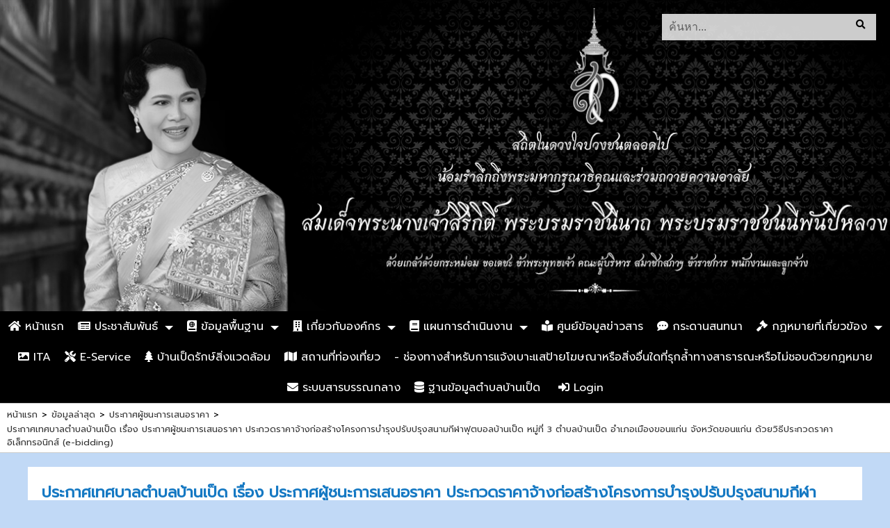

--- FILE ---
content_type: text/html; charset=UTF-8
request_url: https://banped.go.th/view/3414/
body_size: 8678
content:

<!DOCTYPE html>
<html xmlns="http://www.w3.org/1999/xhtml" lang="th">
<head>
    <meta charset="utf-8">
    <meta http-equiv="X-UA-Compatible" content="IE=edge">
 
    <meta name="viewport" content="width=device-width, initial-scale=1">
    <script  src="/assets/themes/default/js/jquery-2.2.4.min.js"></script>
    <script src='/assets/themes/default/js/dropdown-menu/js/stellarnav.min.js'></script>
    <script src='/assets/themes/default/js/jquery.popupoverlay.js'></script>
    
 
    <link href="/assets/themes/default/css/default/site.css?style1769032003" rel="stylesheet">
    <link  rel="stylesheet" type="text/css" href="/assets/themes/default/js/mostslider-master/themes/default/default.css" />
    <link href="/assets/themes/default/script/jquery-ui/jquery-ui.css" rel="stylesheet">
    
    <script src="/assets/themes/default/script/jquery-ui/jquery-ui.min.js"></script>
    <script  src="/assets/themes/default/script/datetimepicker.js"></script>
    <script  src='//platform-api.sharethis.com/js/sharethis.js#property=5c763b8de476dc0011e26e28&product=inline-share-buttons' async='async'></script>
        <link rel="stylesheet" href="https://use.fontawesome.com/releases/v5.8.1/css/all.css" integrity="sha384-50oBUHEmvpQ+1lW4y57PTFmhCaXp0ML5d60M1M7uH2+nqUivzIebhndOJK28anvf" crossorigin="anonymous">
    
    <link rel="icon" href="/assets/themes/default/images/banped-logo.png">
    <link rel="stylesheet" href="/assets/themes/default/js/bxslider/src/css/jquery.bxslider.css">
     <script src="/assets/themes/default/js/bxslider/src/js/jquery.bxslider.js"></script>
    <link rel="stylesheet" href="/assets/themes/default/js/dropdown-menu/css/stellarnav.css">
  <script src="/assets/themes/default/js/jquery-qrcode-0.17.0/jquery-qrcode-0.17.0.js"></script>
<!-- Back to top button -->

    
         
    <title>ประกาศเทศบาลตำบลบ้านเป็ด เรื่อง ประกาศผู้ชนะการเสนอราคา ประกวดราคาจ้างก่อสร้างโครงการบำรุงปรับปรุงสนามกีฬาฟุตบอลบ้านเป็ด หมู่ที่ 3 ตำบลบ้านเป็ด อำเภอเมืองขอนแก่น จังหวัดขอนแก่น ด้วยวิธีประกวดราคาอิเล็กทรอนิกส์ (e-bidding) | เทศบาลเมืองบ้านเป็ด - Banped Town Municipality </title>
    
       <meta property="og:image" content="https://www.banped.go.th/uploaded/banner/180/ad06a4ac1036e5fd96ac2cec25cd4248.jpg" />
       <link rel="canonical" href="https://www.banped.go.th/view/3414" /></head>
<body>

    <div id="wrapper">
       
            <div id="header" style="background-image:url(/uploaded/banner/199/7a3a28138eab852d5f0fadd3df5fc994.jpg)"></div>
            <div class="top-header">
                <div class='logo'><img src="/uploaded/banner/202/311b0fe77173d75c6f94442e360ad85c.png" alt="เทศบาลเมืองบ้านเป็ด" title="เทศบาลเมืองบ้านเป็ด"></div>
                <div class="top-search">
                    <form   method="get" action="/content/">
                        <input type="text" name="q" placeholder="ค้นหา..." autocomplete="off"  required="required"><button type="submit"  ><i class="fas fa-search"></i></button>
                    </form>
                </div>
            </div>
            
            <div id="header-box-nav">
                <div class="top-search-mobile">
                    <button type="button" id="btn-search-mobile" class="search-mobile_open"><i class="fa fa-search"></i> </button>
                 </div>
                <div id="search-mobile" class="popup"> 
                    <form name="search" method="get" action="/content/">
                        <input type="text" name="q" placeholder="ค้นหา..."  autocomplete="off" required="required" ><button type="submit"><i class="fa fa-search"></i></button>
                    </form>
                </div>
                 <div class="top-name-mobile">เทศบาลเมืองบ้านเป็ด</div>
                <div class="top-nav">
                <!--Top Menu-->
                    <div >
                       <div class="stellarnav">
                           <ul><li><a href="/"><i class="fa fa-home" aria-hidden="true"></i> หน้าแรก</a></li><li    category_id='1104' ><a href='javascript:void(0);' > <i class='fa fa-newspaper' aria-hidden='true'></i> ประชาสัมพันธ์</a> <ul class='submenu'><li    category_id='1153' ><a href='/citizen-guide' > - คู่มือสำหรับประชาชน</a> </li><li    category_id='1169' ><a href='/standard-of-operation' > - คู่มือและมาตราฐานการปฎิบัติงาน</a> </li><li    category_id='1138' ><a href='javascript:void(0);' > - ประชุม</a> <ul class='submenu'><li    category_id='1139' ><a href='/head-of-government-meeting' > - ประชุมหัวหน้าส่วนราชการ</a> </li><li    category_id='1140' ><a href='/community-meeting' > - ประชุมตามโครงการสร้างความเข้มแข็งให้กับชุมชน</a> </li></ul></li><li    category_id='1165' ><a href='http://www.dla.go.th/servlet/DocumentServlet' > - หนังสือราชการกรมส่งเสริมการปกครองฯ</a> </li><li    category_id='1160' ><a href='/knowledge' > - บทความน่ารู้</a> </li><li    category_id='1157' ><a href='/petition' > - แบบฟอร์มคำร้องต่างๆ</a> </li><li    category_id='1105' ><a href='/announce' > - ประชาสัมพันธ์เทศบาล</a> </li><li    category_id='1106' ><a href='/news' > - ประชาสัมพันธ์ทั่วไป</a> </li><li    category_id='1107' ><a href='/bidding' > - ประกวดราคา</a> </li><li    category_id='1111' ><a href='javascript:void(0);' > - รายงาน/สรุปผล</a> <ul class='submenu'><li    category_id='1203' ><a href='Complaintsoffraudandmisconductreport' > - รายงานเรื่องร้องเรียนการทุจริตและประพฤติมิชอบ</a> </li><li    category_id='1156' ><a href='/paper-report' > - รายงานกระดาษทำการกระทบยอดรายจ่ายจากเงินรายรับ</a> </li><li    category_id='1147' ><a href='/audit-office-report' > - รายงานการตรวจสอบ สตง.</a> </li><li    category_id='1112' ><a href='/council-report' > - รายงานการประชุมสภา</a> </li><li    category_id='1114' ><a href='/complain' > - รายงานการรับร้องเรียน/ร้องทุกข์</a> </li><li    category_id='1115' ><a href='/statement-report' > - รายงานงบแสดงฐานะการเงิน</a> </li><li    category_id='1118' ><a href='/income' > - รายงานการจัดเก็บรายได้ (รายรับจริง)</a> </li><li    category_id='1119' ><a href='/income-expense' > - รายงานกระแสเงินสด (งบรับ-จ่าย)</a> </li><li    category_id='1123' ><a href='/procurement-summary' > - สรุปผลการดำเนินการจัดซื้อจัดจ้าง (สขร.1)</a> </li><li    category_id='1173' ><a href='/pay-from-income' > - รายงานงบแสดงผลการดำเนินงานจ่ายจากเงินรายรับ</a> </li><li    category_id='1182' ><a href='/spending' > - รายงานการใช้จ่ายเงินสะสม</a> </li><li    category_id='1208' ><a href='/statistics-report' > - รายงานสถิติการให้บริการประชาชน</a> </li></ul></li><li    category_id='1120' ><a href='/activity' > - ภาพกิจกรรม</a> </li><li    category_id='1121' ><a href='/video' > - ภาพวิดีทัศน์</a> </li><li    category_id='1122' ><a href='/council-announce' > - ประกาศสภาเทศบาลเมืองบ้านเป็ด</a> </li><li    category_id='1129' ><a href='/recruitment' > - ข่าวรับสมัครงาน</a> </li><li    category_id='1130' ><a href='javascript:void(0);' > - สำรวจความพึงพอใจ</a> <ul class='submenu'><li    category_id='1187' ><a href='satisfaction' > - แบบฟอร์มสำรวจความพึงพอใจ</a> </li><li    category_id='1188' ><a href='reportsatisfaction' > - รายงานผลสำรวจความพึงพอใจ</a> </li></ul></li><li    category_id='1141' ><a href='javascript:void(0);' > - สถิติงานบริการ</a> <ul class='submenu'><li    category_id='1198' ><a href='websitevisit-01' > - สถิติผู้เข้าเยี่ยมชมเว็บไซต์ www.banped.go.th</a> </li><li    category_id='1190' ><a href='Stats/Complaintsoffraudandmisconduct' > - สถิติร้องเรียนการทุจริตและประพฤติมิชอบ</a> </li><li    category_id='1162' ><a href='/stats/garbage' > - สถิติปริมาณขยะเทศบาลเมืองบ้านเป็ด</a> </li><li    category_id='1142' ><a href='/stats/civil-registration' > - สถิติงานทะเบียนราษฎร์</a> </li></ul></li><li    category_id='1171' ><a href='/transfer-of-annual-budgets' > - การโอนเงินงบประมาณรายจ่ายประจำปี</a> </li><li    category_id='1172' ><a href='/change-of-annual-budgets' > - การเปลี่ยนแปลงคำชี้แจงงบประมาณรายจ่ายประจำปี</a> </li><li    category_id='1216' ><a href='/newsletter' > - จดหมายข่าว</a> </li></ul></li><li    category_id='1060' ><a href='javascript:void(0);' > <i class='fa fa-atlas' aria-hidden='true'></i> ข้อมูลพื้นฐาน</a> <ul class='submenu'><li    category_id='1124' ><a href='/vision' > - วิสัยทัศน์ พันธกิจ ยุทธศาสตร์</a> </li><li    category_id='1125' ><a href='/history' > - ประวัติความเป็นมา</a> </li><li    category_id='1126' ><a href='/general' > - ข้อมูลทั่วไป</a> </li><li    category_id='1127' ><a href='/member-list' > - กำนัน/ผู้ใหญ่บ้าน/ผู้ประธานกรรมการชุมชน</a> </li><li    category_id='1128' ><a href='/areamap' > - แผนที่เขตเทศบาลเมืองบ้านเป็ด</a> </li></ul></li><li    category_id='1131' ><a href='javascript:void(0);' > <i class='fa fa-building' aria-hidden='true'></i> เกี่ยวกับองค์กร</a> <ul class='submenu'><li    category_id='1132' ><a href='/board-of-directors' > - คณะผู้บริหาร</a> </li><li    category_id='1133' ><a href='/member-of-the-municipal-council' > - สมาชิกสภาเทศบาล</a> </li><li    category_id='1134' ><a href='/head-of-government' > - หัวหน้าส่วนราชการ</a> </li><li    category_id='1135' ><a href='/mission-of-municipality' > - ภารกิจ อำนาจหน้าที่ของเทศบาลเมือง</a> </li><li    category_id='1047' ><a href='javascript:void(0);' > - หน่วยงานภายใน</a> <ul class='submenu'><li    category_id='1048' ><a href='/the-municipal-clerk/' > - สำนักปลัดเทศบาล</a> </li><li    category_id='1049' ><a href='/division-of-finance/' > - กองคลัง</a> </li><li    category_id='1050' ><a href='/division-of-public-works/' > - กองช่าง</a> </li><li    category_id='1051' ><a href='/division-of-public-health-and-environment/' > - กองสาธารณสุขและสิ่งแวดล้อม</a> </li><li    category_id='1052' ><a href='/division-of-education/' > - กองการศึกษา</a> </li><li    category_id='1053' ><a href='/division-of-social-welfare/' > - กองสวัสดิการสังคม</a> </li><li    category_id='1054' ><a href='/division-of-technical-services-and-planning/' > - กองยุทธศาสตร์และงบประมาณ</a> </li><li    category_id='1209' ><a href='/division-of-person' > - กองการเจ้าหน้าที่</a> </li><li    category_id='1058' ><a href='/internal-audit/' > - ตรวจสอบภายใน</a> </li><li    category_id='1055' ><a href='/school/' > - โรงเรียนเทศบาลบ้านเป็ด</a> </li><li    category_id='1057' ><a href='/ban-khok-fun-pong-child-development-center/' > - ศูนย์พัฒนาเด็กเล็กบ้านโคกฟันโปง</a> </li></ul></li><li    category_id='1154' ><a href='/structure' > - โครงสร้างหน่วยงาน</a> </li><li    category_id='1136' ><a href='/mission-of-division' > - ภารกิจ อำนาจหน้าที่ของแต่ละกอง</a> </li><li    category_id='1137' ><a href='/contact-us' > - ติดต่อเทศบาล</a> </li></ul></li><li    category_id='1061' ><a href='javascript:void(0);' > <i class='fa fa-book' aria-hidden='true'></i> แผนการดำเนินงาน</a> <ul class='submenu'><li    category_id='1164' ><a href='/corruption-risk-management-plan' > - มาตรการส่งเสริมคุณธรรมและความโปร่งใสภายในหน่วยงาน</a> </li><li    category_id='1199' ><a href='javascript:void(0);' > - แผนบริหารจัดการความเสี่ยง</a> <ul class='submenu'><li    category_id='1211' ><a href='risk-assessment-03' > - แผนบริหารจัดการความเสี่ยง ประจำปีงบประมาณ</a> </li><li    category_id='1200' ><a href='risk-assessment-01' > - การประเมินความเสี่ยงการทุจริต</a> </li><li    category_id='1201' ><a href='risk-assessment-02' > - การดำเนินการเพื่อจัดการความเสี่ยงการทุจริต</a> </li></ul></li><li    category_id='1163' ><a href='/personnel-development-plan' > - แผนพัฒนาบุคลากร</a> </li><li    category_id='1159' ><a href='/spending-plan' > - แผนใช้จ่ายงบประมาณประจำปี</a> </li><li    category_id='1152' ><a href='/infocenter-plan' > - แผนศูนย์ข้อมูลข่าวสาร</a> </li><li    category_id='1150' ><a href='/educational-development-plan' > - แผนพัฒนาการศึกษา</a> </li><li    category_id='1149' ><a href='/corrupt-plan' > - แผนปฏิบัติการป้องกันการทุจริต</a> </li><li    category_id='1145' ><a href='/internal-audit-plan' > - แผนตรวจสอบภายใน</a> </li><li    category_id='1097' ><a href='/purchase-plan' > - แผนการจัดซื้อจัดจ้าง</a> </li><li    category_id='1098' ><a href='/parcel-plan' > - แผนการจัดหาพัสดุ</a> </li><li    category_id='1099' ><a href='/annual-plan' > - แผนดำเนินงานประจำปี</a> </li><li    category_id='1100' ><a href='/development-plan' > - แผนพัฒนาท้องถิ่น</a> </li><li    category_id='1101' ><a href='/strategy-plan' > - แผนยุทธศาสตร์การพัฒนา</a> </li><li    category_id='1102' ><a href='/manpower-plan' > - แผนอัตรากำลัง</a> </li><li    category_id='1103' ><a href='/ordinance' > - เทศบัญญัติงบประมาณประจำปี</a> </li><li    category_id='1167' ><a href='/internal-control-plan' > - แผนควบคุมภายใน</a> </li><li    category_id='1183' ><a href='prevention-plan' > - แผนการเสริมสร้างมาตรฐาน วินัยคุณธรรม จริยธรรมและป้องกันการทุจริต</a> </li><li    category_id='1212' ><a href='itPlan' > - แผนแม่บทเทคโนโลยีสารสนเทศ</a> </li><li    category_id='1218' ><a href='' > - แผนการจัดการความรู้</a> </li></ul></li><li    category_id='1059' ><a href='/infocenter/' > <i class='fa fa-book-reader' aria-hidden='true'></i> ศูนย์ข้อมูลข่าวสาร</a> </li><li    category_id='1143' ><a href='/webboard' > <i class='fa fa-comment-dots' aria-hidden='true'></i> กระดานสนทนา</a> </li><li    category_id='1151' ><a href='javascript:void(0);' > <i class='fa fa-gavel' aria-hidden='true'></i> กฏหมายที่เกี่ยวข้อง</a> <ul class='submenu'><li    category_id='1197' ><a href='constitution2560' > - รัฐธรรมนูญแห่งราชอาณาจักรไทย</a> </li><li    category_id='1193' ><a href='act' > - พระราชบัญญัติ</a> </li><li    category_id='1195' ><a href='Stats001' > - พระราชกฤษฎีกา</a> </li><li    category_id='1196' ><a href='Royaldecree' > - พระราชกำหนด</a> </li><li    category_id='1192' ><a href='ministerial' > - กฏกระทรวงมหาดไทย</a> </li><li    category_id='1191' ><a href='order' > - ระเบียบ คำสั่ง ข้อบังคับ</a> </li><li    category_id='1184' ><a href='ordinance-01' > - เทศบัญญัติเทศบาลเมืองบ้านเป็ด</a> </li></ul></li><li    category_id='1174' ><a href='/ita' > <i class='fa fa-image' aria-hidden='true'></i> ITA</a> </li><li    category_id='1180' ><a href='https://eservice.banped.go.th/' > <i class='fa fa-tools' aria-hidden='true'></i> E-Service</a> </li><li    category_id='1181' ><a href='/protect-the-environment' > <i class='fa fa- fa-tree' aria-hidden='true'></i> บ้านเป็ดรักษ์สิ่งแวดล้อม</a> </li><li    category_id='1204' ><a href='travelandmap' > <i class='fa fa-map' aria-hidden='true'></i> สถานที่ท่องเที่ยว</a> </li><li    category_id='1205' ><a href='billboard' > - ช่องทางสำหรับการแจ้งเบาะแสป้ายโฆษณาหรือสิ่งอื่นใดที่รุกล้ำทางสาธารณะหรือไม่ชอบด้วยกฎหมาย</a> </li><li    category_id='1207' ><a href='/Sarabanbanped' > <i class='fa fa-envelope' aria-hidden='true'></i> ระบบสารบรรณกลาง</a> </li><li    category_id='1213' ><a href='/datacenter' > <i class='fa fa-database' aria-hidden='true'></i> ฐานข้อมูลตำบลบ้านเป็ด</a> </li>                                                              <li><a href="/login/"><i class="fas fa-sign-in-alt"></i> Login</a></li>
                                                               
                            </ul>
                        </div>
                    </div>
 

                    <script type="text/javascript">
                                jQuery('.stellarnav').stellarNav({
                                        // adds default color to nav. (light, dark)
                                        theme: 'dark',
                                        // number in pixels to determine when the nav should turn mobile friendly
                                       // breakpoint: breakpoint,
                                        position: 'left',
                                        // how fast the dropdown should open in milliseconds
                                         openingSpeed: 250, 
                                        // makes nav sticky on scroll
                                        //sticky     : true, 
                                     //   menuLabel:"",
                                       mobileMode: false,
                                        
                                       closeLabel: 'C', // label for the close button
                                        // controls how long the dropdowns stay open for in milliseconds
                                       closingDelay: 550, 

                                       scrollbarFix: true // fixes horizontal scrollbar issue on very long navs

                                });
                        jQuery(document).ready(function() {
                       
                                $('#search-mobile').popup({ autoopen:false, transition: 'all 0.3s',opacity:0.7,  });
                                var breakpoint = 905;
                                var tempPosition = 0;

                                 $(window).scroll(function() {
                                      checkNav();
                                 });
                                 var tempWindowWidth = $(window).width(); 
                                 var topMenuPosition = 0;
                                 $(window).resize(function(){
                                     tempWindowWidth = $(window).width(); 
                                     //var topMenuPosition = $('#header-box-nav').offset().top+$('#header-box-nav').height();
                                     checkNav();
                                 });
                                
                                function checkNav(){
          
                                    if($(window).width()>breakpoint){
                                         $('#header-box-nav').removeClass('active');   
                                        return ;
                                    }
                                    
                                    //tempPosition = topMenuPosition;
                                    if(!$('#header-box-nav').hasClass('active') || tempWindowWidth!=$(window).width()){
                                        topMenuPosition = $('#header-box-nav').offset().top;
                                    }
                                    
                                    topScroll = $(window).scrollTop();
                                    
                                    // console.log(topMenuPosition+' '+topScroll);
                                    if(topScroll>topMenuPosition){
                                      $('#header-box-nav').addClass('active');  
                                    }else{
                                      $('#header-box-nav').removeClass('active');   
                                    }
                                }
                        });
                        
                    </script>
                     <!--/Top Menu-->
                </div>
        </div>



       

         <div class="clear"></div>
        
             
                <!--Breadcrumb-->
        <div id="breadcrumbs">
            <div class="breadcrumb">
                <div><a href="/">หน้าแรก</a></div>
                 <div>&gt</div>  <div ><a href='/content/'>ข้อมูลล่าสุด</a></div>  <div>&gt</div>  <div ><a href='/winner/'>ประกาศผู้ชนะการเสนอราคา</a></div>  <div>&gt</div>  <div ><a href='/view/3414/'>ประกาศเทศบาลตำบลบ้านเป็ด เรื่อง ประกาศผู้ชนะการเสนอราคา ประกวดราคาจ้างก่อสร้างโครงการบำรุงปรับปรุงสนามกีฬาฟุตบอลบ้านเป็ด หมู่ที่ 3 ตำบลบ้านเป็ด อำเภอเมืองขอนแก่น จังหวัดขอนแก่น ด้วยวิธีประกวดราคาอิเล็กทรอนิกส์ (e-bidding)</a></div>             </div>
        </div>
        <!--/Breadcrumb-->
                <div class="container">

            	
<script type='text/javascript' src='/assets/themes/default/script/unitegallery-master/source/unitegallery/js/unitegallery.min.js'></script>	
<link rel='stylesheet' href='/assets/themes/default/script/unitegallery-master/source/unitegallery/css/unite-gallery.css' type='text/css' />
<script type='text/javascript' src='/assets/themes/default/script/unitegallery-master/source/unitegallery/themes/tiles/ug-theme-tiles.js'></script>
<div class="content-view"><!--Content View-->
    <div class="content_name"><h1>ประกาศเทศบาลตำบลบ้านเป็ด เรื่อง ประกาศผู้ชนะการเสนอราคา ประกวดราคาจ้างก่อสร้างโครงการบำรุงปรับปรุงสนามกีฬาฟุตบอลบ้านเป็ด หมู่ที่ 3 ตำบลบ้านเป็ด อำเภอเมืองขอนแก่น จังหวัดขอนแก่น ด้วยวิธีประกวดราคาอิเล็กทรอนิกส์ (e-bidding)</h1></div>
    <div class="clear"></div>
    <div class="content-date-view">วันที่ 02 ก.พ. 2567&nbsp;&nbsp;&nbsp; อ่าน 1,121</div>
    <div class="content-share"><div class="sharethis-inline-share-buttons"></div></div>
    <div class="clear"></div>
    <div class="content">
                                                    <div class="content-files">
                  
            <div class="file file-box">
                <table border="1" align="center">
                    <tr >
                        <td width="80">ไฟล์ที่ </td>
                        <td>1. ประกาศเทศบาลตำบลบ้านเป็ด เรื่อง ประกาศผู้ชนะการเสนอราคา ประกวดราคาจ้างก่อสร้างโครงการบำรุงปรับปรุงสนามกีฬาฟุตบอลบ้านเป็ด หมู่ที่ 3 ตำบลบ้านเป็ด อำเภอเมืองขอนแก่น จังหวัดขอนแก่น ด้วยวิธีประกวดราคาอิเล็กทรอนิกส์ (e-bidding)</td>
                    </tr>
                    <tr >
                        <td>ประเภท</td>
                        <td><img src="/assets/themes/default/images/icon/pdf.png" class="icon-type"></td>
                    </tr>
                      <tr >
                        <td>ขนาด</td>
                        <td>0.06 MB</td>
                    </tr>
                     <tr >
                        <td>ดาวน์โหลด</td>
                        <td><a href="/uploaded/content/3414/afc646bfc59cc63354d570066a243cfc.pdf" target="_blank"><img src="/assets/themes/default/images/icon/download.png" class="icon-download"></a></td>
                    </tr>
                </table>
            </div>

                                 </div>
                <div class="clear"></div>
    </div>
    <div class="clear"></div>
    
    <div class="clear"></div>
    <div id="qrcode" class="view-qrcode"></div>
    <div style="text-align:right; font-size:14px;">QR Code หน้านี้</div>

    <script>
       jQuery('#qrcode').qrcode({
          // mode:2,
          /* render: 'canvas',*/
          text    : window.location.href,
          size:100,
          // label: 'เทศบาลตำบลเมืองเป็ด',
          /* image : 'http://www.banped.go.th/assets/themes/default/images/banped-logo.png'*/
        }); 
        $( "table" ).wrap( "<div class='table-cover'></div>" )
    </script>
</div><!--/Content View-->


<div class="content-related text box-set">
    <div class="content-topic">ประกาศผู้ชนะการเสนอราคาอื่นๆ</div>
    <div class="clear"></div>
    <div class="list-text">
        <ul>
                            <li class='has-type'>
                    <span class="list-date">16 ม.ค 2569</span>
                    <span class="list-topic "><a href="/view/4644/" class='text'>ประกาศเทศบาลเมืองบ้านเป็ด เรื่อง ยกเลิกสัญญาจ้างก่อสร้าง โครงการก่อสร้างเสริมผิวลาดยาง (โดยวิธี Overlay Asphaltic Concrete) และก่อสร้างวางท่อระบายน้ำพร้อมบ่อพักและรางวีคอนกรีตสเริมเหล็ก (จากถนนมะลิวัลย์ ถึงถนนเลี่ยงเมือง) รหัสทางหลวงท้องถิ่น ขก.ถ.36007 แยกทางหลวงหมายเลข 12 (บ้านโคกฟันโปง) - แยกทางหลวงหมายเลข 230 (ทางเลี่ยงเมือง) หมู่ที่ 4,21 บ้านโคกฟันโปง พื้นที่ผิวจราจรรวมไม่น้อยกว่า 12,250 ตารางเมตร ตำบลบ้านเป็ด อำเภอเมืองขอนแก่น จังหวัดขอนแก่น ด้วยวิธีประกวดราคาอิเล็กทรอนิกส์ (e-bidding)</a> 
                        </span>

                    <div class="clear"></div>
                </li>
                            <li class='has-type'>
                    <span class="list-date">12 ม.ค 2569</span>
                    <span class="list-topic "><a href="/view/4637/" class='text'>ประกาศผลผู้ชนะการจัดซื้อจัดจ้างหรือผู้ได้รับการคัดเลือกและสาระสำคัญของสัญญาหรือข้อตกลงเป็นหนังสือ ประจำไตรมาสที่ 1 (เดือนตุลาคม พ.ศ.2568 ถึง เดือนธันวาคม พ.ศ.2568)</a> 
                        </span>

                    <div class="clear"></div>
                </li>
                            <li class='has-type'>
                    <span class="list-date">22 ธ.ค. 2568</span>
                    <span class="list-topic "><a href="/view/4620/" class='text'>ประกาศเทศบาลเมืองบ้านเป็ด เรื่อง ยกเลิกสัญญาจ้างก่อสร้าง โครงการก่อสร้างวางท่อระบายน้ำ พร้อมบ่อพักและรางวีคอนกรีตเสริมเหล็ก หมู่ที่ 22 บ้านแก่นทอง (ซอยนวลหงส์ 9) ตำบลบ้านเป็ด อำเภอเมืองขอนแก่น จังหวัดขอนแก่น ด้วยวิธีประกวดราคาอิเล็กทรอนิกส์ (e-bidding)</a> 
                        </span>

                    <div class="clear"></div>
                </li>
                            <li class='has-type'>
                    <span class="list-date">29 ต.ค. 2568</span>
                    <span class="list-topic "><a href="/view/4539/" class='text'>ประกาศผู้ชนะการเสนอราคา ซื้ออาหารเสริม (นม) ให้แก่เด็กเล็กและนักเรียนของสถานศึกษาในสังกัดเทศบาลเมืองบ้านเป็ด และสังกัด สพฐ.ในเขตเทศบาลเมืองบ้านเป็ด ภาคเรียนที่ 2/2568 โดยวิธีเฉพาะเจาะจง</a> 
                        </span>

                    <div class="clear"></div>
                </li>
                            <li class='has-type'>
                    <span class="list-date">21 ต.ค. 2568</span>
                    <span class="list-topic "><a href="/view/4526/" class='text'>ประกาศเทศบาลเมืองบ้านเป็ด เรื่อง ประกาศผลผู้ชนะการจัดซื้อจัดจ้างหรือผู้ได้รับการคัดเลือกและสาระสำคัญหรือข้อตกลงเป็นหนังสือ ประจำไตรมาส 4 (เดือนกรกฎาคม พ.ศ.2568 ถึง เดือนกันยายน พ.ศ.2568)</a> 
                        </span>

                    <div class="clear"></div>
                </li>
                            <li class='has-type'>
                    <span class="list-date">17 ต.ค. 2568</span>
                    <span class="list-topic "><a href="/view/4522/" class='text'>ประกาศผลผู้ชนะการจัดซื้อจัดจ้างหรือผู้ได้รับการคัดเลือกและสาระสำคัญของสัญญาหรือข้อตกลงเป็นหนังสือ ประจำไตรมาสที่ 3 (เดือนเมษายน พ.ศ.2568 ถึง เดือน มิถุนายน พ.ศ.2568)</a> 
                        </span>

                    <div class="clear"></div>
                </li>
                            <li class='has-type'>
                    <span class="list-date">14 ต.ค. 2568</span>
                    <span class="list-topic "><a href="/view/4517/" class='text'>ประกาศเทศบาลตำบลบ้านเป็ด เรื่อง ประกาศผู้ชนะการเสนอราคา ประกวดราคาจ้างก่อสร้างโครงการก่อสร้างปรับปรุงซ่อมแซมถนนคอนกรีตเสริมเหล็ก และก่อสร้างวางท่อระบายน้ำพร้อมบ่อพักและรางวีคอนกรีตเสริมเหล็ก หมู่ที่ 23 บ้านไทรทอง (ซอยสามแยกร้านขายของเก่า) ตำบลบ้านเป็ด อำเภอเมืองขอนแก่น จังหวัดขอนแก่น ด้วยวิธีประกวดราคาอิเล็กทรอกนิกส์ (e-bidding)</a> 
                        </span>

                    <div class="clear"></div>
                </li>
                            <li class='has-type'>
                    <span class="list-date">14 ต.ค. 2568</span>
                    <span class="list-topic "><a href="/view/4516/" class='text'>ประกาศเทศบาลเมืองบ้านเป็ด เรื่อง ประกาศผู้ชนะการเสนอราคา ประกวดราคาจ้างก่อสร้างโครงการก่อสร้างวางถนนคอนกรีตเสริมเหล็ก และก่อสร้างวางท่อระบายน้ำพร้อมบ่อพักและรางวีคอนกรีตเสริมเหล็ก หมู่ที่ 17 บ้านเดชา (ซอยท้ายหมู่บ้านศิริการ์เด้นท์) ตำบลบ้านเป็ด อำเภอเมืองขอนแก่น จังหวัดขอนแก่น ด้วยวิธีประกวดราคาอิเล็กทรอนิกส์ (e-bidding)</a> 
                        </span>

                    <div class="clear"></div>
                </li>
                            <li class='has-type'>
                    <span class="list-date">01 ต.ค. 2568</span>
                    <span class="list-topic "><a href="/view/4502/" class='text'>ประกาศเทศบาลเมืองบ้านเป็ด เรื่อง ประกาศผู้ชนะการเสนอราคา ประกวดราคาจ้างก่อสร้างโครงการก่อสร้างวางท่อระบายน้ำพร้อมบ่อพักและรางวีคอนกรีตเสริมเหล็ก หมู่ที่ 9 บ้านหนองขาม (ซอยทุ่งทอง 5/2 เชื่อม 5/3) ตำบลบ้านเป็ด อำเภอเมืองขอนแก่น จังหวัดขอนแก่น ด้วยวิธีประกวดราคาอิเล็กทรอนิกส์ (e-bidding)</a> 
                        </span>

                    <div class="clear"></div>
                </li>
                            <li class='has-type'>
                    <span class="list-date">30 ก.ย. 2568</span>
                    <span class="list-topic "><a href="/view/4500/" class='text'>ประกาศเทศบาลเมืองบ้านเป็ด เรื่อง ประกาศผู้ชนะการเสนอราคา จ้างเหมากำจัดขยะมูลฝอยและสิ่งปฏิกูลภายในเขตเทศบาลเมืองบ้านเป็ด ระหว่างวันที่ 1 ตุลาคม 2568 ถึง 30 กันยายน 2569 โดยวิธีเฉพาะเจาะจง</a> 
                        </span>

                    <div class="clear"></div>
                </li>
                    </ul>
         <div class="clear"></div>
        <div class="more"><a href="/winner/">ดูทั้งหมด</a></div>
    </div>
    
</div>
<script type="text/javascript">
 
        jQuery(document).ready(function(){
            jQuery("#gallery").unitegallery();
            
        });
         $('table.toiframe').find('a').attr('target','_blank');
       // $('table.toiframe').find('a').attr('target','_blank');
      /* $('table.toiframe').find('a').click(function(){
           _url = $(this).attr('href');
           window.open('/content/display/?id='+encodeURIComponent(_url));
       });*/
        
</script>
 

            <div class="clear"></div>
        </div>
        <div class="footer">
            <div class="footer-left">
                <div class="name">เทศบาลเมืองบ้านเป็ด </div>
                <div class="address">555 ม.2 ถ.เลี่ยงเมือง  ต.บ้านเป็ด อ.เมือง จ.ขอนแก่น 40000</div>
                <div class="tel">โทร.  0-4342-3869-70&nbsp;&nbsp; แฟกซ์. 0-4342-3032</div>
            </div>
           
            <div style="margin-top:10px;">
            <!-- Histats.com  (div with counter) --><div id="histats_counter"></div>
            <!-- Histats.com  START  (aync)-->
            <script type="text/javascript">var _Hasync= _Hasync|| [];
            _Hasync.push(['Histats.start', '1,4406634,4,1038,200,30,00011011']);
            _Hasync.push(['Histats.fasi', '1']);
            _Hasync.push(['Histats.track_hits', '']);
            (function() {
            var hs = document.createElement('script'); hs.type = 'text/javascript'; hs.async = true;
            hs.src = ('//s10.histats.com/js15_as.js');
            (document.getElementsByTagName('head')[0] || document.getElementsByTagName('body')[0]).appendChild(hs);
            })();</script>
            <noscript><a href="/" target="_blank"><img  src="//sstatic1.histats.com/0.gif?4406634&101" alt="" border="0"></a></noscript>
            <!-- Histats.com  END  -->
            </div>
            <div class="footer-right">
                        <ul> 
                    <li><a href="https://www.facebook.com/banpedoffice/" target="_blank"><img src="/assets/themes/default/images/facebook.png"></a></li>
                    <li><a href="https://www.youtube.com/channel/UCS_nRRfkKlR2LiLR7hF_I7g" target="_blank"><img src="/assets/themes/default/images/youtube.png"></a></li>
                    
                </ul>
            </div>
             <div class="clear"></div>
        </div>
    </div>
    <div id="button-btt"><i class="fas fa-chevron-up"></i></div>
    <script type="text/javascript">
       

        var btn = $('#button-btt');
        $(window).scroll(function() {
          if ($(window).scrollTop() > 300) {
            btn.addClass('show');
          } else {
            btn.removeClass('show');
          }
        });

        btn.on('click', function(e) {
          e.preventDefault();
          $('html, body').animate({scrollTop:0}, '300');
        });
       
        
    </script>
    <!-- Global site tag (gtag.js) - Google Analytics -->
    <script async src="https://www.googletagmanager.com/gtag/js?id=UA-137040398-1"></script>
    <script>
      window.dataLayer = window.dataLayer || [];
      function gtag(){dataLayer.push(arguments);}
      gtag('js', new Date());

      gtag('config', 'UA-137040398-1');
    </script>
    </body>
</html>
